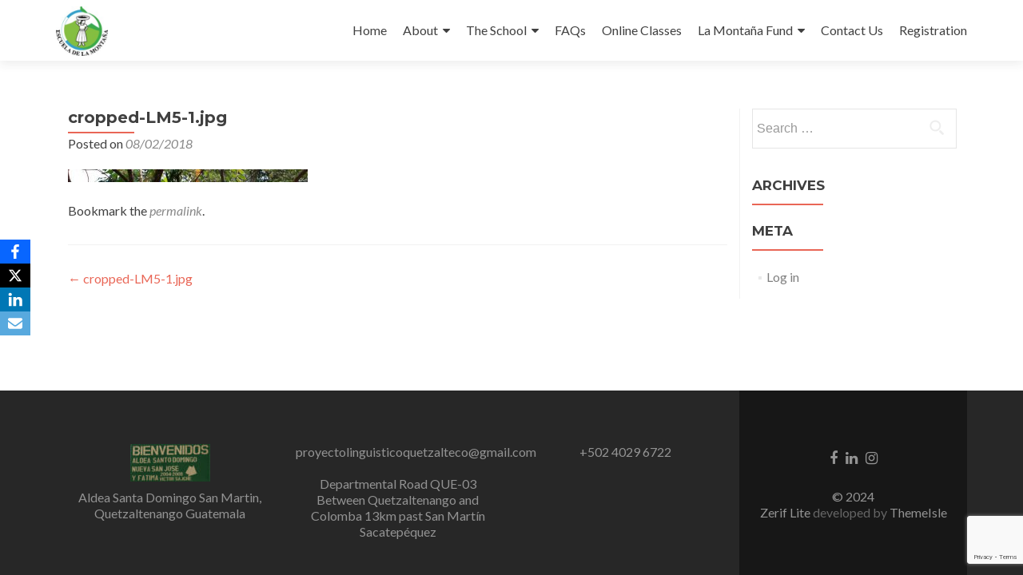

--- FILE ---
content_type: text/html; charset=utf-8
request_url: https://www.google.com/recaptcha/api2/anchor?ar=1&k=6Lfwp28hAAAAABK4rCS1Ag_-hxQgtU5evJTq6MSk&co=aHR0cHM6Ly9lc2N1ZWxhbW9udGFuYS5vcmc6NDQz&hl=en&v=PoyoqOPhxBO7pBk68S4YbpHZ&size=invisible&anchor-ms=20000&execute-ms=30000&cb=q74cw66xd1lk
body_size: 48688
content:
<!DOCTYPE HTML><html dir="ltr" lang="en"><head><meta http-equiv="Content-Type" content="text/html; charset=UTF-8">
<meta http-equiv="X-UA-Compatible" content="IE=edge">
<title>reCAPTCHA</title>
<style type="text/css">
/* cyrillic-ext */
@font-face {
  font-family: 'Roboto';
  font-style: normal;
  font-weight: 400;
  font-stretch: 100%;
  src: url(//fonts.gstatic.com/s/roboto/v48/KFO7CnqEu92Fr1ME7kSn66aGLdTylUAMa3GUBHMdazTgWw.woff2) format('woff2');
  unicode-range: U+0460-052F, U+1C80-1C8A, U+20B4, U+2DE0-2DFF, U+A640-A69F, U+FE2E-FE2F;
}
/* cyrillic */
@font-face {
  font-family: 'Roboto';
  font-style: normal;
  font-weight: 400;
  font-stretch: 100%;
  src: url(//fonts.gstatic.com/s/roboto/v48/KFO7CnqEu92Fr1ME7kSn66aGLdTylUAMa3iUBHMdazTgWw.woff2) format('woff2');
  unicode-range: U+0301, U+0400-045F, U+0490-0491, U+04B0-04B1, U+2116;
}
/* greek-ext */
@font-face {
  font-family: 'Roboto';
  font-style: normal;
  font-weight: 400;
  font-stretch: 100%;
  src: url(//fonts.gstatic.com/s/roboto/v48/KFO7CnqEu92Fr1ME7kSn66aGLdTylUAMa3CUBHMdazTgWw.woff2) format('woff2');
  unicode-range: U+1F00-1FFF;
}
/* greek */
@font-face {
  font-family: 'Roboto';
  font-style: normal;
  font-weight: 400;
  font-stretch: 100%;
  src: url(//fonts.gstatic.com/s/roboto/v48/KFO7CnqEu92Fr1ME7kSn66aGLdTylUAMa3-UBHMdazTgWw.woff2) format('woff2');
  unicode-range: U+0370-0377, U+037A-037F, U+0384-038A, U+038C, U+038E-03A1, U+03A3-03FF;
}
/* math */
@font-face {
  font-family: 'Roboto';
  font-style: normal;
  font-weight: 400;
  font-stretch: 100%;
  src: url(//fonts.gstatic.com/s/roboto/v48/KFO7CnqEu92Fr1ME7kSn66aGLdTylUAMawCUBHMdazTgWw.woff2) format('woff2');
  unicode-range: U+0302-0303, U+0305, U+0307-0308, U+0310, U+0312, U+0315, U+031A, U+0326-0327, U+032C, U+032F-0330, U+0332-0333, U+0338, U+033A, U+0346, U+034D, U+0391-03A1, U+03A3-03A9, U+03B1-03C9, U+03D1, U+03D5-03D6, U+03F0-03F1, U+03F4-03F5, U+2016-2017, U+2034-2038, U+203C, U+2040, U+2043, U+2047, U+2050, U+2057, U+205F, U+2070-2071, U+2074-208E, U+2090-209C, U+20D0-20DC, U+20E1, U+20E5-20EF, U+2100-2112, U+2114-2115, U+2117-2121, U+2123-214F, U+2190, U+2192, U+2194-21AE, U+21B0-21E5, U+21F1-21F2, U+21F4-2211, U+2213-2214, U+2216-22FF, U+2308-230B, U+2310, U+2319, U+231C-2321, U+2336-237A, U+237C, U+2395, U+239B-23B7, U+23D0, U+23DC-23E1, U+2474-2475, U+25AF, U+25B3, U+25B7, U+25BD, U+25C1, U+25CA, U+25CC, U+25FB, U+266D-266F, U+27C0-27FF, U+2900-2AFF, U+2B0E-2B11, U+2B30-2B4C, U+2BFE, U+3030, U+FF5B, U+FF5D, U+1D400-1D7FF, U+1EE00-1EEFF;
}
/* symbols */
@font-face {
  font-family: 'Roboto';
  font-style: normal;
  font-weight: 400;
  font-stretch: 100%;
  src: url(//fonts.gstatic.com/s/roboto/v48/KFO7CnqEu92Fr1ME7kSn66aGLdTylUAMaxKUBHMdazTgWw.woff2) format('woff2');
  unicode-range: U+0001-000C, U+000E-001F, U+007F-009F, U+20DD-20E0, U+20E2-20E4, U+2150-218F, U+2190, U+2192, U+2194-2199, U+21AF, U+21E6-21F0, U+21F3, U+2218-2219, U+2299, U+22C4-22C6, U+2300-243F, U+2440-244A, U+2460-24FF, U+25A0-27BF, U+2800-28FF, U+2921-2922, U+2981, U+29BF, U+29EB, U+2B00-2BFF, U+4DC0-4DFF, U+FFF9-FFFB, U+10140-1018E, U+10190-1019C, U+101A0, U+101D0-101FD, U+102E0-102FB, U+10E60-10E7E, U+1D2C0-1D2D3, U+1D2E0-1D37F, U+1F000-1F0FF, U+1F100-1F1AD, U+1F1E6-1F1FF, U+1F30D-1F30F, U+1F315, U+1F31C, U+1F31E, U+1F320-1F32C, U+1F336, U+1F378, U+1F37D, U+1F382, U+1F393-1F39F, U+1F3A7-1F3A8, U+1F3AC-1F3AF, U+1F3C2, U+1F3C4-1F3C6, U+1F3CA-1F3CE, U+1F3D4-1F3E0, U+1F3ED, U+1F3F1-1F3F3, U+1F3F5-1F3F7, U+1F408, U+1F415, U+1F41F, U+1F426, U+1F43F, U+1F441-1F442, U+1F444, U+1F446-1F449, U+1F44C-1F44E, U+1F453, U+1F46A, U+1F47D, U+1F4A3, U+1F4B0, U+1F4B3, U+1F4B9, U+1F4BB, U+1F4BF, U+1F4C8-1F4CB, U+1F4D6, U+1F4DA, U+1F4DF, U+1F4E3-1F4E6, U+1F4EA-1F4ED, U+1F4F7, U+1F4F9-1F4FB, U+1F4FD-1F4FE, U+1F503, U+1F507-1F50B, U+1F50D, U+1F512-1F513, U+1F53E-1F54A, U+1F54F-1F5FA, U+1F610, U+1F650-1F67F, U+1F687, U+1F68D, U+1F691, U+1F694, U+1F698, U+1F6AD, U+1F6B2, U+1F6B9-1F6BA, U+1F6BC, U+1F6C6-1F6CF, U+1F6D3-1F6D7, U+1F6E0-1F6EA, U+1F6F0-1F6F3, U+1F6F7-1F6FC, U+1F700-1F7FF, U+1F800-1F80B, U+1F810-1F847, U+1F850-1F859, U+1F860-1F887, U+1F890-1F8AD, U+1F8B0-1F8BB, U+1F8C0-1F8C1, U+1F900-1F90B, U+1F93B, U+1F946, U+1F984, U+1F996, U+1F9E9, U+1FA00-1FA6F, U+1FA70-1FA7C, U+1FA80-1FA89, U+1FA8F-1FAC6, U+1FACE-1FADC, U+1FADF-1FAE9, U+1FAF0-1FAF8, U+1FB00-1FBFF;
}
/* vietnamese */
@font-face {
  font-family: 'Roboto';
  font-style: normal;
  font-weight: 400;
  font-stretch: 100%;
  src: url(//fonts.gstatic.com/s/roboto/v48/KFO7CnqEu92Fr1ME7kSn66aGLdTylUAMa3OUBHMdazTgWw.woff2) format('woff2');
  unicode-range: U+0102-0103, U+0110-0111, U+0128-0129, U+0168-0169, U+01A0-01A1, U+01AF-01B0, U+0300-0301, U+0303-0304, U+0308-0309, U+0323, U+0329, U+1EA0-1EF9, U+20AB;
}
/* latin-ext */
@font-face {
  font-family: 'Roboto';
  font-style: normal;
  font-weight: 400;
  font-stretch: 100%;
  src: url(//fonts.gstatic.com/s/roboto/v48/KFO7CnqEu92Fr1ME7kSn66aGLdTylUAMa3KUBHMdazTgWw.woff2) format('woff2');
  unicode-range: U+0100-02BA, U+02BD-02C5, U+02C7-02CC, U+02CE-02D7, U+02DD-02FF, U+0304, U+0308, U+0329, U+1D00-1DBF, U+1E00-1E9F, U+1EF2-1EFF, U+2020, U+20A0-20AB, U+20AD-20C0, U+2113, U+2C60-2C7F, U+A720-A7FF;
}
/* latin */
@font-face {
  font-family: 'Roboto';
  font-style: normal;
  font-weight: 400;
  font-stretch: 100%;
  src: url(//fonts.gstatic.com/s/roboto/v48/KFO7CnqEu92Fr1ME7kSn66aGLdTylUAMa3yUBHMdazQ.woff2) format('woff2');
  unicode-range: U+0000-00FF, U+0131, U+0152-0153, U+02BB-02BC, U+02C6, U+02DA, U+02DC, U+0304, U+0308, U+0329, U+2000-206F, U+20AC, U+2122, U+2191, U+2193, U+2212, U+2215, U+FEFF, U+FFFD;
}
/* cyrillic-ext */
@font-face {
  font-family: 'Roboto';
  font-style: normal;
  font-weight: 500;
  font-stretch: 100%;
  src: url(//fonts.gstatic.com/s/roboto/v48/KFO7CnqEu92Fr1ME7kSn66aGLdTylUAMa3GUBHMdazTgWw.woff2) format('woff2');
  unicode-range: U+0460-052F, U+1C80-1C8A, U+20B4, U+2DE0-2DFF, U+A640-A69F, U+FE2E-FE2F;
}
/* cyrillic */
@font-face {
  font-family: 'Roboto';
  font-style: normal;
  font-weight: 500;
  font-stretch: 100%;
  src: url(//fonts.gstatic.com/s/roboto/v48/KFO7CnqEu92Fr1ME7kSn66aGLdTylUAMa3iUBHMdazTgWw.woff2) format('woff2');
  unicode-range: U+0301, U+0400-045F, U+0490-0491, U+04B0-04B1, U+2116;
}
/* greek-ext */
@font-face {
  font-family: 'Roboto';
  font-style: normal;
  font-weight: 500;
  font-stretch: 100%;
  src: url(//fonts.gstatic.com/s/roboto/v48/KFO7CnqEu92Fr1ME7kSn66aGLdTylUAMa3CUBHMdazTgWw.woff2) format('woff2');
  unicode-range: U+1F00-1FFF;
}
/* greek */
@font-face {
  font-family: 'Roboto';
  font-style: normal;
  font-weight: 500;
  font-stretch: 100%;
  src: url(//fonts.gstatic.com/s/roboto/v48/KFO7CnqEu92Fr1ME7kSn66aGLdTylUAMa3-UBHMdazTgWw.woff2) format('woff2');
  unicode-range: U+0370-0377, U+037A-037F, U+0384-038A, U+038C, U+038E-03A1, U+03A3-03FF;
}
/* math */
@font-face {
  font-family: 'Roboto';
  font-style: normal;
  font-weight: 500;
  font-stretch: 100%;
  src: url(//fonts.gstatic.com/s/roboto/v48/KFO7CnqEu92Fr1ME7kSn66aGLdTylUAMawCUBHMdazTgWw.woff2) format('woff2');
  unicode-range: U+0302-0303, U+0305, U+0307-0308, U+0310, U+0312, U+0315, U+031A, U+0326-0327, U+032C, U+032F-0330, U+0332-0333, U+0338, U+033A, U+0346, U+034D, U+0391-03A1, U+03A3-03A9, U+03B1-03C9, U+03D1, U+03D5-03D6, U+03F0-03F1, U+03F4-03F5, U+2016-2017, U+2034-2038, U+203C, U+2040, U+2043, U+2047, U+2050, U+2057, U+205F, U+2070-2071, U+2074-208E, U+2090-209C, U+20D0-20DC, U+20E1, U+20E5-20EF, U+2100-2112, U+2114-2115, U+2117-2121, U+2123-214F, U+2190, U+2192, U+2194-21AE, U+21B0-21E5, U+21F1-21F2, U+21F4-2211, U+2213-2214, U+2216-22FF, U+2308-230B, U+2310, U+2319, U+231C-2321, U+2336-237A, U+237C, U+2395, U+239B-23B7, U+23D0, U+23DC-23E1, U+2474-2475, U+25AF, U+25B3, U+25B7, U+25BD, U+25C1, U+25CA, U+25CC, U+25FB, U+266D-266F, U+27C0-27FF, U+2900-2AFF, U+2B0E-2B11, U+2B30-2B4C, U+2BFE, U+3030, U+FF5B, U+FF5D, U+1D400-1D7FF, U+1EE00-1EEFF;
}
/* symbols */
@font-face {
  font-family: 'Roboto';
  font-style: normal;
  font-weight: 500;
  font-stretch: 100%;
  src: url(//fonts.gstatic.com/s/roboto/v48/KFO7CnqEu92Fr1ME7kSn66aGLdTylUAMaxKUBHMdazTgWw.woff2) format('woff2');
  unicode-range: U+0001-000C, U+000E-001F, U+007F-009F, U+20DD-20E0, U+20E2-20E4, U+2150-218F, U+2190, U+2192, U+2194-2199, U+21AF, U+21E6-21F0, U+21F3, U+2218-2219, U+2299, U+22C4-22C6, U+2300-243F, U+2440-244A, U+2460-24FF, U+25A0-27BF, U+2800-28FF, U+2921-2922, U+2981, U+29BF, U+29EB, U+2B00-2BFF, U+4DC0-4DFF, U+FFF9-FFFB, U+10140-1018E, U+10190-1019C, U+101A0, U+101D0-101FD, U+102E0-102FB, U+10E60-10E7E, U+1D2C0-1D2D3, U+1D2E0-1D37F, U+1F000-1F0FF, U+1F100-1F1AD, U+1F1E6-1F1FF, U+1F30D-1F30F, U+1F315, U+1F31C, U+1F31E, U+1F320-1F32C, U+1F336, U+1F378, U+1F37D, U+1F382, U+1F393-1F39F, U+1F3A7-1F3A8, U+1F3AC-1F3AF, U+1F3C2, U+1F3C4-1F3C6, U+1F3CA-1F3CE, U+1F3D4-1F3E0, U+1F3ED, U+1F3F1-1F3F3, U+1F3F5-1F3F7, U+1F408, U+1F415, U+1F41F, U+1F426, U+1F43F, U+1F441-1F442, U+1F444, U+1F446-1F449, U+1F44C-1F44E, U+1F453, U+1F46A, U+1F47D, U+1F4A3, U+1F4B0, U+1F4B3, U+1F4B9, U+1F4BB, U+1F4BF, U+1F4C8-1F4CB, U+1F4D6, U+1F4DA, U+1F4DF, U+1F4E3-1F4E6, U+1F4EA-1F4ED, U+1F4F7, U+1F4F9-1F4FB, U+1F4FD-1F4FE, U+1F503, U+1F507-1F50B, U+1F50D, U+1F512-1F513, U+1F53E-1F54A, U+1F54F-1F5FA, U+1F610, U+1F650-1F67F, U+1F687, U+1F68D, U+1F691, U+1F694, U+1F698, U+1F6AD, U+1F6B2, U+1F6B9-1F6BA, U+1F6BC, U+1F6C6-1F6CF, U+1F6D3-1F6D7, U+1F6E0-1F6EA, U+1F6F0-1F6F3, U+1F6F7-1F6FC, U+1F700-1F7FF, U+1F800-1F80B, U+1F810-1F847, U+1F850-1F859, U+1F860-1F887, U+1F890-1F8AD, U+1F8B0-1F8BB, U+1F8C0-1F8C1, U+1F900-1F90B, U+1F93B, U+1F946, U+1F984, U+1F996, U+1F9E9, U+1FA00-1FA6F, U+1FA70-1FA7C, U+1FA80-1FA89, U+1FA8F-1FAC6, U+1FACE-1FADC, U+1FADF-1FAE9, U+1FAF0-1FAF8, U+1FB00-1FBFF;
}
/* vietnamese */
@font-face {
  font-family: 'Roboto';
  font-style: normal;
  font-weight: 500;
  font-stretch: 100%;
  src: url(//fonts.gstatic.com/s/roboto/v48/KFO7CnqEu92Fr1ME7kSn66aGLdTylUAMa3OUBHMdazTgWw.woff2) format('woff2');
  unicode-range: U+0102-0103, U+0110-0111, U+0128-0129, U+0168-0169, U+01A0-01A1, U+01AF-01B0, U+0300-0301, U+0303-0304, U+0308-0309, U+0323, U+0329, U+1EA0-1EF9, U+20AB;
}
/* latin-ext */
@font-face {
  font-family: 'Roboto';
  font-style: normal;
  font-weight: 500;
  font-stretch: 100%;
  src: url(//fonts.gstatic.com/s/roboto/v48/KFO7CnqEu92Fr1ME7kSn66aGLdTylUAMa3KUBHMdazTgWw.woff2) format('woff2');
  unicode-range: U+0100-02BA, U+02BD-02C5, U+02C7-02CC, U+02CE-02D7, U+02DD-02FF, U+0304, U+0308, U+0329, U+1D00-1DBF, U+1E00-1E9F, U+1EF2-1EFF, U+2020, U+20A0-20AB, U+20AD-20C0, U+2113, U+2C60-2C7F, U+A720-A7FF;
}
/* latin */
@font-face {
  font-family: 'Roboto';
  font-style: normal;
  font-weight: 500;
  font-stretch: 100%;
  src: url(//fonts.gstatic.com/s/roboto/v48/KFO7CnqEu92Fr1ME7kSn66aGLdTylUAMa3yUBHMdazQ.woff2) format('woff2');
  unicode-range: U+0000-00FF, U+0131, U+0152-0153, U+02BB-02BC, U+02C6, U+02DA, U+02DC, U+0304, U+0308, U+0329, U+2000-206F, U+20AC, U+2122, U+2191, U+2193, U+2212, U+2215, U+FEFF, U+FFFD;
}
/* cyrillic-ext */
@font-face {
  font-family: 'Roboto';
  font-style: normal;
  font-weight: 900;
  font-stretch: 100%;
  src: url(//fonts.gstatic.com/s/roboto/v48/KFO7CnqEu92Fr1ME7kSn66aGLdTylUAMa3GUBHMdazTgWw.woff2) format('woff2');
  unicode-range: U+0460-052F, U+1C80-1C8A, U+20B4, U+2DE0-2DFF, U+A640-A69F, U+FE2E-FE2F;
}
/* cyrillic */
@font-face {
  font-family: 'Roboto';
  font-style: normal;
  font-weight: 900;
  font-stretch: 100%;
  src: url(//fonts.gstatic.com/s/roboto/v48/KFO7CnqEu92Fr1ME7kSn66aGLdTylUAMa3iUBHMdazTgWw.woff2) format('woff2');
  unicode-range: U+0301, U+0400-045F, U+0490-0491, U+04B0-04B1, U+2116;
}
/* greek-ext */
@font-face {
  font-family: 'Roboto';
  font-style: normal;
  font-weight: 900;
  font-stretch: 100%;
  src: url(//fonts.gstatic.com/s/roboto/v48/KFO7CnqEu92Fr1ME7kSn66aGLdTylUAMa3CUBHMdazTgWw.woff2) format('woff2');
  unicode-range: U+1F00-1FFF;
}
/* greek */
@font-face {
  font-family: 'Roboto';
  font-style: normal;
  font-weight: 900;
  font-stretch: 100%;
  src: url(//fonts.gstatic.com/s/roboto/v48/KFO7CnqEu92Fr1ME7kSn66aGLdTylUAMa3-UBHMdazTgWw.woff2) format('woff2');
  unicode-range: U+0370-0377, U+037A-037F, U+0384-038A, U+038C, U+038E-03A1, U+03A3-03FF;
}
/* math */
@font-face {
  font-family: 'Roboto';
  font-style: normal;
  font-weight: 900;
  font-stretch: 100%;
  src: url(//fonts.gstatic.com/s/roboto/v48/KFO7CnqEu92Fr1ME7kSn66aGLdTylUAMawCUBHMdazTgWw.woff2) format('woff2');
  unicode-range: U+0302-0303, U+0305, U+0307-0308, U+0310, U+0312, U+0315, U+031A, U+0326-0327, U+032C, U+032F-0330, U+0332-0333, U+0338, U+033A, U+0346, U+034D, U+0391-03A1, U+03A3-03A9, U+03B1-03C9, U+03D1, U+03D5-03D6, U+03F0-03F1, U+03F4-03F5, U+2016-2017, U+2034-2038, U+203C, U+2040, U+2043, U+2047, U+2050, U+2057, U+205F, U+2070-2071, U+2074-208E, U+2090-209C, U+20D0-20DC, U+20E1, U+20E5-20EF, U+2100-2112, U+2114-2115, U+2117-2121, U+2123-214F, U+2190, U+2192, U+2194-21AE, U+21B0-21E5, U+21F1-21F2, U+21F4-2211, U+2213-2214, U+2216-22FF, U+2308-230B, U+2310, U+2319, U+231C-2321, U+2336-237A, U+237C, U+2395, U+239B-23B7, U+23D0, U+23DC-23E1, U+2474-2475, U+25AF, U+25B3, U+25B7, U+25BD, U+25C1, U+25CA, U+25CC, U+25FB, U+266D-266F, U+27C0-27FF, U+2900-2AFF, U+2B0E-2B11, U+2B30-2B4C, U+2BFE, U+3030, U+FF5B, U+FF5D, U+1D400-1D7FF, U+1EE00-1EEFF;
}
/* symbols */
@font-face {
  font-family: 'Roboto';
  font-style: normal;
  font-weight: 900;
  font-stretch: 100%;
  src: url(//fonts.gstatic.com/s/roboto/v48/KFO7CnqEu92Fr1ME7kSn66aGLdTylUAMaxKUBHMdazTgWw.woff2) format('woff2');
  unicode-range: U+0001-000C, U+000E-001F, U+007F-009F, U+20DD-20E0, U+20E2-20E4, U+2150-218F, U+2190, U+2192, U+2194-2199, U+21AF, U+21E6-21F0, U+21F3, U+2218-2219, U+2299, U+22C4-22C6, U+2300-243F, U+2440-244A, U+2460-24FF, U+25A0-27BF, U+2800-28FF, U+2921-2922, U+2981, U+29BF, U+29EB, U+2B00-2BFF, U+4DC0-4DFF, U+FFF9-FFFB, U+10140-1018E, U+10190-1019C, U+101A0, U+101D0-101FD, U+102E0-102FB, U+10E60-10E7E, U+1D2C0-1D2D3, U+1D2E0-1D37F, U+1F000-1F0FF, U+1F100-1F1AD, U+1F1E6-1F1FF, U+1F30D-1F30F, U+1F315, U+1F31C, U+1F31E, U+1F320-1F32C, U+1F336, U+1F378, U+1F37D, U+1F382, U+1F393-1F39F, U+1F3A7-1F3A8, U+1F3AC-1F3AF, U+1F3C2, U+1F3C4-1F3C6, U+1F3CA-1F3CE, U+1F3D4-1F3E0, U+1F3ED, U+1F3F1-1F3F3, U+1F3F5-1F3F7, U+1F408, U+1F415, U+1F41F, U+1F426, U+1F43F, U+1F441-1F442, U+1F444, U+1F446-1F449, U+1F44C-1F44E, U+1F453, U+1F46A, U+1F47D, U+1F4A3, U+1F4B0, U+1F4B3, U+1F4B9, U+1F4BB, U+1F4BF, U+1F4C8-1F4CB, U+1F4D6, U+1F4DA, U+1F4DF, U+1F4E3-1F4E6, U+1F4EA-1F4ED, U+1F4F7, U+1F4F9-1F4FB, U+1F4FD-1F4FE, U+1F503, U+1F507-1F50B, U+1F50D, U+1F512-1F513, U+1F53E-1F54A, U+1F54F-1F5FA, U+1F610, U+1F650-1F67F, U+1F687, U+1F68D, U+1F691, U+1F694, U+1F698, U+1F6AD, U+1F6B2, U+1F6B9-1F6BA, U+1F6BC, U+1F6C6-1F6CF, U+1F6D3-1F6D7, U+1F6E0-1F6EA, U+1F6F0-1F6F3, U+1F6F7-1F6FC, U+1F700-1F7FF, U+1F800-1F80B, U+1F810-1F847, U+1F850-1F859, U+1F860-1F887, U+1F890-1F8AD, U+1F8B0-1F8BB, U+1F8C0-1F8C1, U+1F900-1F90B, U+1F93B, U+1F946, U+1F984, U+1F996, U+1F9E9, U+1FA00-1FA6F, U+1FA70-1FA7C, U+1FA80-1FA89, U+1FA8F-1FAC6, U+1FACE-1FADC, U+1FADF-1FAE9, U+1FAF0-1FAF8, U+1FB00-1FBFF;
}
/* vietnamese */
@font-face {
  font-family: 'Roboto';
  font-style: normal;
  font-weight: 900;
  font-stretch: 100%;
  src: url(//fonts.gstatic.com/s/roboto/v48/KFO7CnqEu92Fr1ME7kSn66aGLdTylUAMa3OUBHMdazTgWw.woff2) format('woff2');
  unicode-range: U+0102-0103, U+0110-0111, U+0128-0129, U+0168-0169, U+01A0-01A1, U+01AF-01B0, U+0300-0301, U+0303-0304, U+0308-0309, U+0323, U+0329, U+1EA0-1EF9, U+20AB;
}
/* latin-ext */
@font-face {
  font-family: 'Roboto';
  font-style: normal;
  font-weight: 900;
  font-stretch: 100%;
  src: url(//fonts.gstatic.com/s/roboto/v48/KFO7CnqEu92Fr1ME7kSn66aGLdTylUAMa3KUBHMdazTgWw.woff2) format('woff2');
  unicode-range: U+0100-02BA, U+02BD-02C5, U+02C7-02CC, U+02CE-02D7, U+02DD-02FF, U+0304, U+0308, U+0329, U+1D00-1DBF, U+1E00-1E9F, U+1EF2-1EFF, U+2020, U+20A0-20AB, U+20AD-20C0, U+2113, U+2C60-2C7F, U+A720-A7FF;
}
/* latin */
@font-face {
  font-family: 'Roboto';
  font-style: normal;
  font-weight: 900;
  font-stretch: 100%;
  src: url(//fonts.gstatic.com/s/roboto/v48/KFO7CnqEu92Fr1ME7kSn66aGLdTylUAMa3yUBHMdazQ.woff2) format('woff2');
  unicode-range: U+0000-00FF, U+0131, U+0152-0153, U+02BB-02BC, U+02C6, U+02DA, U+02DC, U+0304, U+0308, U+0329, U+2000-206F, U+20AC, U+2122, U+2191, U+2193, U+2212, U+2215, U+FEFF, U+FFFD;
}

</style>
<link rel="stylesheet" type="text/css" href="https://www.gstatic.com/recaptcha/releases/PoyoqOPhxBO7pBk68S4YbpHZ/styles__ltr.css">
<script nonce="ORSe5rVsHyLMpdiGFy9NHg" type="text/javascript">window['__recaptcha_api'] = 'https://www.google.com/recaptcha/api2/';</script>
<script type="text/javascript" src="https://www.gstatic.com/recaptcha/releases/PoyoqOPhxBO7pBk68S4YbpHZ/recaptcha__en.js" nonce="ORSe5rVsHyLMpdiGFy9NHg">
      
    </script></head>
<body><div id="rc-anchor-alert" class="rc-anchor-alert"></div>
<input type="hidden" id="recaptcha-token" value="[base64]">
<script type="text/javascript" nonce="ORSe5rVsHyLMpdiGFy9NHg">
      recaptcha.anchor.Main.init("[\x22ainput\x22,[\x22bgdata\x22,\x22\x22,\[base64]/[base64]/[base64]/[base64]/[base64]/UltsKytdPUU6KEU8MjA0OD9SW2wrK109RT4+NnwxOTI6KChFJjY0NTEyKT09NTUyOTYmJk0rMTxjLmxlbmd0aCYmKGMuY2hhckNvZGVBdChNKzEpJjY0NTEyKT09NTYzMjA/[base64]/[base64]/[base64]/[base64]/[base64]/[base64]/[base64]\x22,\[base64]\x22,\x22w75hwqfDlsOaS8OXw5rDgMOiYMOvYcOKY8KwwobDhnDDrBITWh8vwr/Cl8K/[base64]/wp/CkQTDpD7CqcO4eUN3wp4NwpZlXcKsegvCmMOOw77CuivCp0pcw6PDjknDqQ7CgRVswovDr8OowpsWw6kFXsKyKGrCiMKAAMOhwrPDgwkQwqfDoMKBAT02RMOhBEwNQMOMT3XDl8Kgw4vDrGt9HwoOw7fCusOZw4RVwonDnlrCjSh/w7zCrDNQwrg3TCUlTEXCk8K/w57ClcKuw7I+NjHCpwZAwolhMMKxc8K1wqzCuhQFTCrCi27Dj3cJw6kMw5nDqCtbcntRP8Kaw4pMw4FCwrIYw7LDrSDCrQTCrMKKwq/DuxI/ZsKbwrvDjxkeVsO7w47DpMKXw6vDom7CkVNUb8OlFcKnBcKxw4fDn8K5Dxl4woHCtsO/dlwXKcKRHAHCvWgswr5CUWFoaMOhW1PDk03Cq8O4FsOVVDLClFIKU8KscsK/[base64]/CiGdNQHrDqQbDvMK2OMKZfxInw7A5cQ7Cn1Buwo0aw7nDp8KJNVLCvXPDrcKbRsKrfMO2w6w/ScOIKcKLZ1PDqgthMcOCwqrCgzIYw4DDh8OKeMKNUMKcEVZdw4l8w4Bzw5cLHT0bdXfChzTCnMOZVHQww7rCisODwpHCshFSw6MZwqzDnjnDuQQiwr/[base64]/DqsK+wqTDhsKwwpzDrT0Yw7/DpMO8BMO2w6F1w4IKHcOiw7twPMKMwqzDh1nDjMKLw7LCl18CCMKnwrB4IRrDtcK7N2nDmcO9EGdBKT7ClHXCj2JGw5EpU8KjcsOvw7fCp8KcUFTDtsOhwo/DrsKYw7JYw4RxdMK9wq/CnMK4w6jDvxTCm8OfPlwreUXDqsOVwoo8KxE+wpzDl3ZcbMKow4M+ZsKTBlrCjDvCpU7DpGMuWBjDkcOgwqJSEcO8DhjCgMK8EVMOwpHDu8OZworDgWLCmklcw5wKQ8KzIcOsYDoVwpnCiAPDm8ODGWLDt09OwpDDusOkwqxZJMO+UWDCmcK4ZTHCsy1MacOmKsK/w5bDmMKRTsKiKsOHI310wprCtsKvwobCs8KiLSPDhsOaw5pqY8Kzw5vDrsKhw6RFTg3CocKVET5hXw7DusOjw6jCi8K+ZnE1UMOhB8ORw5kjwpkGclHDkMO0wqcqwozCkkHDmj/[base64]/CoyvCosOhw5IqIEXDrjdDwrcDCsOYw60uwqVHGGjDjsO3J8OdwoJhThsRw6zCqMOhJiLCt8OSw4TDqVfDjcKRAFI3wr1kw5Y0VMOmwpRdclnCizBuw5cqYcOCV1/CkRnCkhfCoVZgAsKYC8KhWsODH8OwbsO0w6YLClV4Fy3CjcOISgzCosKQw6HDtjvCk8OEw4pafC/Dh0LCkVN2wqc0WsKhZ8OMwpNPfWgZdcOiwrdaIsKYSDHDqg/DnzEDJDA4ScKawqlSaMKbwoNlwo1Jw6rCrn5Xwo59STXDt8ODSMOSHDzDtzlbJmPDkVXCqsOJfcOwOxckRVHDu8ONwrDDgwrCsQMcw7rCljDClMK+w4jDu8O0B8O0w77DhMKcSwIyN8Kbw4zDmWhWw43DjmjDgcKae3/DhV1pV0kLw6nCnn3CtcKUwqjDv2F3wqIHw5tbwrgUSm3DtgfDucKqw4nDlMKFYMKsH35YWGvDocKTHUrDuE0ew5jCqFp2wosHGUE7RTcCwq/CosK7IQstwozCjHpmw5oqwrbCtcO3VAfDusK2wp/CrW7Dthhcw4/Co8K3C8OHwrXClMONw5x6wqNND8OhA8KaN8ODwqrDgsKlw4HDpBXCoxbDrcKobMKEw6jDtcK1D8OMw795Gz7DhDDDmHR/wo/ClCl/wqzDksOBAcOoWcOgawXDgWjCuMObOMOtwox/w4rCocK1wojDixtrP8OUSgHCiWzCigPCjHLCtCkhwpAcHMK1wozDhMK2wpcSZlHCm3JIL3rDlMOgZ8OAQTtfwokVXMO+bsOPwr/[base64]/DhlTDicKuw58VwpvDrsO1PysNI3JVwr/CsE1ZIn/CuQZvwrfDnMOjwqk7VMKOw4d2wo4AwpE3enPCq8KDwo4pVcK1wpxxRMKAwpo8wp/CjgNOA8Kowp/Cp8OSw5hWwpHDoEbDk3wgEhE5ARHDqMK+wpNmX0E5w5HDnsKCwrDCgWTCh8OPBG47wr7Dm2AzKcOswrPDocODSMO5CcOYwq7DknlkNX3DpRnDhcOTwpXDi33CrcOLKmDDiMOdw6N/ACrCijbCuF7DiQLCmwcSw4PDq2NjVjE8SMKREUc6VXbDjcKHRXRVW8O7KMK4wr4kw5VcdsK8ZH8swqbCs8KhKk7DkcKaa8Kaw6xPwpYDfSNpwovCtRPDnj5pw7VEw6s2LsK1wrtAcW3CtMKdbF4Qw6bDt8KJw73Dq8O1wqbDmm/DnDrCknrDi0HClcK8em7CjHtvDcOuw70pw6/Cm1bCiMKrNEvCpkrCo8OBB8OWBMOew57CnXwiwrgdwq8oUMO1wpNWwrDCoF3DhsK1In/Cthx1X8O7OkHDqAYUM1ppZcKxwozChsO8wo1udgTCl8KoFGJTw7c+TlLDv0bDlsKhRMK2XMO0Y8K9w6vCplTDtF/CnMKFw6Rew7N1O8Kiw7rCrwHDgRbDtlXDp3zCkCvChV3ChCM0AVrDpj5aWhRcN8KKZS/Dk8KJwrnDusODwqdJw580w43DrkHDmTl0a8KsCTY2aCfCicOlFTHDicO7wpDCsxx3IkXCkMKRwqFqdcKdwpItwqcpOMOGeRRhHsOZw6hNZ0d/wq8YY8Oow68MwqV+F8O6RiXDi8Ohw5sew6vCusKaCMO2wox7ScOKa3jDt1nChWLDmGtNw5xYRDdDZT3DkA91LcKxwrEcw6nCkcOmw6jDhXhAPsOOTMOKcUNWC8OGw6swwqHCiTNPwrM9wpZKwpnCgC56KQ5tIMKMwprDsxXCu8KHwrLCkS/CqF3Dg0YYwoLClz9bwo7ClDgCT8OxMmYVHMK3cMKlAiLDkcKXPcOIwpLDpMKxOwhvwrlWbTRNw7hbwrnDl8OMw5/Drx/DrsKsw4lnccOAUWfCisOWbFdRwrzCkXLDuMKwZcKtSUR8FRLDlMOtw7zDkUzCkwTDi8Kfwq8CF8K1wp/[base64]/w7txMXtAUQ8AKcKuXcKdL8KtBcONYlgQwps7wp/CsMOaLMOje8KUwoZEH8KUwoogw4vCp8O9wr9TwroMwqnDnigSSTHClsOPesKzw6fCpMKQKMKjd8OLNxnDlsK1w6jCvS56woDCtsKoNcOFw45uBsOsw4rCqSNaDgUSwq0daGDDggh9w73CkcK7woEvwpnDtMOVwpTCtsKHL2/ClXHCmw/DncKiw6VDbcKRfcKewrRrHxrCm3XCqyEuwqJ5Oj/Cv8KGw4PCqDUPIwt7woZ9wrtAwr9sFw/[base64]/ChGfCiMOVwrgFXMKZJk9WworCkcK3w7vCoRjDpkFNw7/CvncWw6VYw4rClcOnEyHCmsOLw7R4wrLCqU8ncTrCmjDDt8KAw5PCh8K8DMKow5B2BsOew4LCn8OuSDvDo0/Ci0B/wrnDuQbClsKPCi1BDU3CqcOfX8KgXjjCkgjCjMK2wpMFwonChiHDlGp7w4/[base64]/CkW/DhcKDY8K6wp0ZwqTCpsKfRcODY8K9w59BfxbDoAx+ecKybsOIQ8KCwq4udzLCv8K6EMK7woLDhMKGw4spGVJ+woPCp8OcB8OFwrRyfnrDm1/ChcOxcsOuW3ILw73DvsKnw6A9TsOEwp9Ba8O0w41XP8Ktw4leZMOBZS4pwopKw4PDgMKLwo/CgcK5W8OZw5rDn29jwqbCgjDCmcOJWcKLCcKewrMbBsOjH8OOw5Nzf8Oiw73CqsK/VXl9w71+IsKVwodlwognwrTDjRnCjGvCuMK1wqPCjsKBw4/DmSrCiMKywqrCqsOpVMOGHUJbIGpLbVzCjnwMw6LCuyfCosKUSiEjK8K9TAjCpirCmzjCt8OoDMKoLD3Cs8KUOAzCusKGecKNL0/DtEHDpADCsxV+LcOkw7Zyw4nDhcOqw6PCjwjCoxNDTxt1MDN/UcKcQi4gw4rCq8K3AT0FWsOtLThfwprDosOewrNkw4TDul/DuSPClcKSG17DlVgJSndfCUcww4Mkw5bCr0TCi8OAwp3CiXkHwoLCoGEPwq3CsDcmfTLDskfDocO8w7gCw4DCvMOFw6rDucKZw49fRyY5DsKOHVw/[base64]/w77Du3YheTbClMKVw4F1w5lqFXrDmRnDisKNOgHDpcKewpfChcK2w6zDny0NXUwaw4pZw6/DoMKHwostNMOfwo7Dpid1wp/CiXXCqyPCl8KLw5Mowp4LSEZQwpBJNMKRwrQsQGfCgBvConZSw5JewpVPDFfDpTTDvcKSw5pMdcOFw7XCnMOGdzohw4F7SD9hw5IyEMKRw6FkwqJXwrcneMKtBsKIwoZFfj9TClnCoBI/[base64]/BynDpUbCtsKRdsKjF8KNAcOBw5TCl8KjwrMBw4fCt2YBw6nDkDfCsm5Bw4EoLMKZIgfCnMOGwrTDr8OsTcKvfcK8NnM4w452woRVUMOJw5/DqDbDkmJRbcOMHsOkw7XCk8KqwovDu8K/wr/CgMOcVsOsbV0jMcKYcTTDgcOxwqorRTRPBH3DjsKnwpvDmgpDw6ppwrMNfRbCq8Kww4nCjsKhw7xxcsKmw7XDsnnDtMOwAjQ2w4fCumQrRMOqw6wtw5cEe8K9aTxMGWpkw6ljwpnCujsKw5XCkcK+DWbDgMKNw5vDp8KBwp/CscKtwql3wpZdw5/DiFFdw6/Dq3gcw7DDvcO+wrNvw6nCsB9nwpLCnWXCvMKow5QJw5QgfsOxJQ97woHCgTHCgm/Dl3nDt17CqcKrclpUwodUw5jCvzfCv8Oaw6wOwr5FI8OvwpPDtcKEwovCqTkmwqPDj8O4Vi4jwpjCrAhCaEZXw5TClQgzM2/[base64]/[base64]/DjcOWSHHDmS46wqJYwp/[base64]/Dkg8lDy0sw4I5fXTDkSsVKxnCpjdzwql+wpgiOMOJY8OnwpbDosOuYsKww60hJwQ2T8KqwpPDuMOEwp1Fw68Bw5zDvcKpS8OswoUCUsKtw7wBw7DCvcObw5JYGcKYAMOVQsOMw5d3w49uw6B7w6vCuCoMw6/CjMKsw6xRC8KDPSfCpsKTUSfCqVnDk8OAwpHDrytxw7fCnsOCSsOYS8OywrcGSFVCw7HDvMOVwpYcakjDvMOXwpLChn1sw5XDgcOGfFPDmsOiDwXCl8OWBTbCqVECwpbCsy7Di2MLwr0+PcO4CVN/wovDm8KUw4/DsMOIw6TDqGISaMKpw7nCjMK3MGdBw57DlkBMw7rDmU5+w5bDp8OHBkzDn3LDjsK1GUJ9w6bCt8Ojw54HwpLChsOYwopPw7HCuMK1BH97YSV+MsK7w5/DiX8ww5BSBn7DjcKsOcO5MMKkejlfwofDjh5ewq7Clw7DrsOrw5E0Y8Olwrt2ZMK8MMKww4AHw6DDrcKIWjTCrcKPw6nCi8OwwonDosKCWzhGw5wAcSjCrMKUw6bDu8Kww7LDmsKrwpDCvQ/[base64]/CucKDFMKedcOKTMO7AMKKBSosw4AJwq5VTsOrcsOUNX86wojCqsOBw7zDgkw3w68/[base64]/LnpXWnLCjl/Cq1INwrvDmHxQX8KMwrrClMKNwp1pwoRUwofDqsKewofClcOROcOKw7fCjcOxwrQKNS7CtsKvwq7CucOmMzvDrMO/w4bCg8OSAVHCvgciw7NCNMKUwrfDhQFOw6sleMOUcGI8GHRgwpHChEMvPsOSa8KfFXE/SmJmFsOHw6LCrMK5asKSOzQ2ClHDvX8eUG3DsMKEwqHClxvDhiTDsMKJwonCiR7CnC/Cv8ODCcOrCMKAwp7Dt8OjPsKNb8KDw7DCtRbCq1vCtGIww4/Cs8OuFgRBwo7DnSdzw70ew5h0wqtcX2otwo8qw4YtcS9MUWfDom/DicOuZjp3woc2RhXCnnQ/[base64]/CrcOawpDDvlzDpsKaWDJ2w6rDtmpFYcKpwpQZwqPChcOew5t/w5c2wpXCgFptU2jCnMOOIlUWw6/Cj8OtOAZ7w63Dr07Dkl0iMgjDrEESMUnCuG/CqBFoMFXCjMOKw47ClzTCnEsBWMOww40hGsKHw5ctw5zCmMOjNg9+wp3CpkDCginDu2nCtyciSMKXHMKTwqpgw6TDjwl6wojCoMKWw5TCminCvSRiFTjCvcO6w5coPGdOIcKNw4DDuWbClipKJjfDlMKdwoHDl8O/[base64]/[base64]/DmsOkY1/CvHDCsXzDv1XCscOWIcOgOR/CisOPBcKYw7hvEiPCnk/Dph7CizUcwrXCuRYfwqnDtsKhwqxYwq94L17Cs8ONwrAKJ18kWcKdwrPDo8KgJ8O6HcKowrwhNcOWwpDDtcKpCjl8w4nCoABwfQ5ew7rCnsOKGsOydwvCumVNwqp3FXTCj8OHw5dOWz5yCsOow4lNe8KKccK/wp50w6kFayLCiwpYwoTDtcK0MH8nw6M2wq8WbMKcw73CslnDtsOaZcOOwoLCs11SLQPDkcOKwpnCvD7DmU8Qw69nAzfCjsOtwpgQQcOQFMOkJVlTwpDDnlIywr9HUkfDjcKdWmZSwq5Mw47CpsOxw6Q4wpzCi8OOY8KMw4dRbyg2MQNNYsO/BcOswo4ewq44w6Z/ZsOrexlvCz0Tw5vDuj7DocOEBksoWGlRw7PDpEdfS2tjC2TDvHjChnAsV38uwovDgnXCiS9eZ0wJV1IOGsKvw5sdVCHClsO3woAHwoAKWsOiV8KlHEFPIMOhw59Xw4hawoPChsOTbsKXDkLDg8KqGMKBwq/DsBhtw4LCrFTCgTDCocKxwr/Dh8ONwp0Xw6c2Ty0EwpUHWAl4wp/DmMOQL8KLw7nClMK8w6ZVEcKYExZew4UXCcKaw78yw61rf8O+w4JVw4AhwqbDoMO6GSHDuzPCl8O2wqXCim9EDMODw63DlBkbGlTDtHMPw4wDFsOtw41QWn3DpcKFTTQSw65hZcOxw5HDi8OTJ8KDUsKiw5/DoMK4YiVgwpo7McK7RMOQw7fDlVvCkMO6w67CplYJccOBLjvCqAJQw5dpbkl/wp7CiXJjw57CkcO9w4QxccKwwo/DvcKhXMOtwrvDlsO/[base64]/CmQ7Du1EIwrjCpDvCvw/DmjFGwrbDicKUw4QIfS/Dtz7CmMOgw69gw7fDt8KXw5PCkl7CpcKXw6TDoMO+wq8eGAXDtkHDnDoVC13DokY/wo09w4rDmVDCvGzCiMKdw5XCiRkswpHCn8Kwwqw/XcOqwp5PNX3DgUk/ZsKtw6NWw6bDs8Kqw73DhsOeJizDtsKmwqPCqA7Dl8KiOsOaw5nCt8KEwoHCjykVHcKYV3Eww454wqxOwqAVw5h5w7/[base64]/[base64]/[base64]/w5gRAyHCg1rDgMKRVsOBwqHDrsO7wr3DosOmwr7Cv3A1wocMYj7CoBpTcjXDkzvCk8Kbw4XDqk8xwp1Yw6Yowrg7SMKNRMOxHDzDiMK2wrJ/CTlaQcOCJjgqQsKSw5pGaMOqLMOAecKhKS7DgW4tIsKVw6dewoTDlcKywrDDgcKmZxoAwotvPsOpwrPDlcKQLMKKGsK7w79rw5pNwrLDuVzDvMOsEmBFQHfDvnzDiG8jb3V9XVzDnxXDpFTDs8OwcDMvU8KswqjDo1PDth/Dh8KewqzCjsOpwpNSwoxxAW7Dsn/[base64]/DuiLDmcOkNxMZN8OEwpRjwqUBw7vDhURnw6lOcsK4Ry/DqsKYMcOpG0bCgw/CuFZZF2oLGsO5bMKZw4Uew5sAJMOmwpnDgHYhOkrDm8KVwpJXAMOhAWLDmsOEwprCs8Kuwr5fwqtTbntLIl/[base64]/DiMKdw7F4w53DjQ5PwpnCjMOIwrLCusKCdAdzR8O3aR3DgsK2J8OLbXXCnDdtw5LCt8OJwp3DksKHw7xWIMKfDWLDl8Ojw6N2w63Dty/CqcOYX8OafMOFAsKNAk1cw7IVWcO5HjLCi8OmW2HDrW7DqC5uH8Odw7Y/wqtTwoILw4RjwotqwoJeM2EfwrxJw7JpalXDusKuA8KLM8KoDMKPCsO9b3nDngQZw45DVTTDgsOrBmRXd8KwZyzCscOpasOUw6rDp8KkRBXDqsKvHRPCssKgw6/DncOvwqgsNMKnwqkuHlvCiTLCqVzCpcOFcsKpIsOHT0lYwr7DjQJ9wpLDtTVrWsKCw6oBBTwIw53DjcOML8KfBTIIX1vDi8K8w5ZOw4zDoG7CkkTCvi/DoH5WwobDs8OTw5VxO8Oww4PCu8KFw4EcfcKow4/Ch8KSS8OCScOIw5FkBAdowpnCkkbDvsKof8Oyw4UqwrRAQ8OhK8OFw7UYwoZ2YTfDiiV3w6PCsAkkw4EmAXzCtcKDw6XCi0HChjFtfMOOXj/[base64]/wph4T8O3cMOGAW3CkcKdw7IGw6t6NGUhOcKUwogBw7YowrIMccKKwrcmwrRFLMOXf8Oqw6Utw6TCqXvClsK9w7jDgsOXOBYVdsO1aRfCs8KZwpFrwp/CoMOtCsKdwqLChcOVw6MNV8KNw4QMAzjCkxEjZ8O5w6fCucOuw7MVXn/DhAvDj8OcU3rChzRSZsKbIV/DrcOxfcO+I8OfwoZAJcOzw73CqsOyw4bDrzRjERTDoy8Gw7Ipw7AcRsK2wp/CpcK3w4IYw7HCv39dw4XCn8KGwrPDtW44w5B1wpgXNcKEw43CmQrCjl3CicOjWsKOwobDg8O4CcO1w6nCo8OSwqcQw4dXfGzDucKjOgZ8w5PCiMOZwqrCt8K3woNsw7LCgsOYwqBUw4fCkMOqw6TCpMODfUpZZ3DCmMK6FcKzJx3DjlRoFH/CrFhgw7vCsAfCt8OkwqQ9wqg7cGlPXcKfwo0nEUAJwrPDvTV4wo3DqcOpKSIsw7Vkw5vCo8OHRcO5w7PDlkk/[base64]/DnsKow7gwEcKpw7c0RsO9w5rCicKvVcK3wrhGwq5cwpPCjWXCpCrDm8O0CsKwU8KvwpTCvUtzdFETw5TCm8OSfsO2wq8eFcOAexbCssKgw4LClDTCosKqw7XCjcOmPsOzTBh/YsKBGwQSwoV2wofCoBVTwpVow7IyWgPDkcKLw6JGP8KxworCsgMIcsO1w4TDm3zClwMxw4wewrgtUcKCVzxuw53CtMO8TnoLw6NBw7bDsjtSwrDCrQsbUxTCtTMWR8K3w5/DnGxDEcOEX2UiCsOLGykpw5bCr8KRAmLDhcOyw4vDuAsTwqjDjMOJw7YJw5DDosOHHMOVIAtIwr7CjT3Drls8wo3CkTFkw4zDncKdeVIDNcOkPUhseW/CucKqccKCw6zDi8O7bg8Ewot6DMKodcOQFMOpNsO6G8OnwobDrMOCJmPCjBkCw7HCs8K8SMK/w5p+w6jDoMO+OhFDYMOow5nCn8OzSi4wfMO7wqF/[base64]/CixweQ3txCF3DoGTDuALCjyLCkcKmGsOWYcKNCMK5E8KtVWw+GDddQMKWOn0Cw7bCv8O3RMK9wqNWw5M0w4LDmsOJwoQ1wp/DilvDgcKsIcO9w4V2HDZWJCPDpGkzEyvChzXClVgqwr0/w7nCvgJNRMKnOsOTZcOlw7XDlAgnSEXCvcK2woMKw5h6wrLDicKqw4ZSEXZ1NcK7RMKgwodsw7hRwpc6QsKJwp9qw64LwoENw5zCvsOoA8K6AxVOwpLDtMK/[base64]/Cm8Kkwo4fw4nDjAtvwrB+HijCt3DCkCVAwqwcwrEjw7B9dGLCu8KVw4EYQDBMUmQeT3pBMMOIcSwBw5tPw73CisKuwpImMTBaw7M7fwJtwpPCuMOYK2HCp29WLMKsYVB+UsOFw7TDo8K/wq49MsOfRwc9RcKhaMOmw5s6WMKkYQPCj8K7wqrDgsOQMcOJSQ3DtcO1wqXCgz3DocOdw4t/[base64]/DnFXCrsKPRjfChcOqwr7DqMOnOWYxEWAqw5tKwrRLw6NUw48KV0vCmkbCjRjCuGA8CMKLEzw7wpQowpPDmwTCp8Ouw7FHT8K3bBLDtjHCo8K1cXrCgnrCvTMIYsOjcHMEYlzDsMO5w7ALwrETf8O6w7rCok/[base64]/DniplwrR6SMOXPMO/wrbCncObUwPDh8KTEFwWwrnDssOKGwU2w5pgVcO2w47DgMOtwoglwopow4/[base64]/CrsOJTDrCqgjDm1nDhMOlwprDo8OKTcKnYcOgw6kPaMOUJ8KWw60XXnfCsH/ChMO6wo7DnQMZZMKwwp1CFyQQTyAPw67CtE/[base64]/[base64]/BTIiGmxMw5Ftw5IgwpNRKsKxw78fE8OXwpMHwpXDn8OmNlASMzDCjQtgwqTCmMKmMm4Mwot6DMO8w4TChXXDvjsMw7snHMOfNsOVOGjDjRvDmsOpwrjDm8KCYDU5WEhyw6c2w4Z0w4XDisOaJU7CjsOCw58qKBtZw5NbwpbCiMODwqNsAsOOwoDDhhDDkS4BBMOpwop/[base64]/DnVbDoERdwrvCgsOoBsONBMOhwqPDjcOVcmFtN3LCqcOGPxfDucKRC8KmdsKTawnDvF9dwqLChD7Cu3zDgjRMw7zClcOHwovDgnp+eMOww4p+BTIJwqptw4IXXMOKw7EQw5ATKkoiwohHSMOGw6jDn8Odw7JzGcOtw7XDkMO0wro6ORfChsKJbcKZQh/Dhi8GwqTDqR3DrQtQwrjCi8KELsKlGTzCjcKlwqNBcMObw7bClnIKwphHDcOVUcK2w6fDi8O1a8KPwpBFV8KaMsKZTl9MwpjDjAfDigHDtHHCq2DCrCxJfXMNRF0owobDssKLw651C8KyPcOWwqfDry/[base64]/CiXhME8Kxw6rCvzfCvVbCqsKGVsKGwoIcWsKHZmtYw6phXcOgCxg5wqvDvy5odV9Yw7TDpnALwqoAw44FUV0KCMKBw7haw4NxYMKUw5gbLcONPMK+KibDpcOaQCsRwrrCsMK8RlwIDRHCqsOrw7BuVgJkw68Aw7fDm8KvbMKhw5w0w4nDqwfDh8Kwwr/DvMO/XMOlWcOzw5rDpMK8S8K/[base64]/DrUnClQjCtMKwVsK7YG/DpMK/wpHCphQpwq52wrYZCsKvw4YbCw7DpEAMf2BHaMK9w6bCiWNLD1ENwqHDtsKsW8Opw53DpWPDsRvCj8OWwpRdd3F/wrAWNsKibMOUw7LDlAU/O8Kfw4BQY8OAw7fDgDnDgFvCvnddWMOxw4sHwrNYwrN/[base64]/CsBtow4PDu8Kgw5LDmyXCicK6w4MyClzCuy5qw71wO2nCoTzCusOhRm4vXsKzGMOZwonDhh8iw5fChDbDlDrDqsOiw4cUQVHCm8KkTCMuwpkDwo9tw7jCucKHCVg7w6PDvcKCw5ogUSPDn8O3w5LCuHdsw5TDrcKBAQZjUcK8CcOHw6vDux/[base64]/CjSUowp8uw4/Cs8KPUkVqdCkjwrHDjy3CgU/CiFvDnMO+FcKWw4bDjg7CjcKuWivCjT9/w6giS8KAwq3DncO/[base64]/[base64]/wrknW8Oowr3Cp8KKYcK/w4dbKMK+w6PCrcOzU8KPCSrCqAfCjMOBw4tcdmEdfMKcw7bDv8KcwpR1w5RWw6UAwrNhwok0w5xIGMKUJnQdwo/Cp8OswoTCnMKbSlsRwo3CmMOpw5dsfQbCsMOiwpE+dsK9Vx1OIcOdLzp1wplmbMO7UR9Sc8OewoMeE8OrdS3Cqiwcw6R9wobDmMKhw5XCgCjCisKVMMKPw6PCnsK2dgfDmcKSwqTCpzbCnmBEw7vDqBoHw7IVUgvCs8OEwoDCmVPDl0vCrcKRwpkcwrsVw7cSw70vwp/[base64]/[base64]/DvgbClRrDtwNJA8KkOcKSwqHCsnjCoQhAWQTDjDkVw6FDw7dCw7TCiEvDlMOPAWPDj8KVwol/HcOxworCpXTCrMKywooUw5BWdsO9LMKDBsOgbcKRHMKiQFTCqRXCocOzw6XCuhDCiTtiwpoBGQHCsMKFw53Dl8OGQHPDmAHDiMKgw67DuVJuAcK0wr5Xw4fDrx/DqMKQwr41wrkreUXDoBAufxzDmcK7Z8KmAMKQwp3DhCs0W8OFwp1tw4DCmGx9UsO3wq82w5bDrcOhw5ADwp5FNlNMwpkaFBbCosKSwrA5w7DDrgYVw6kWSQAXA17Dvxg8wr3DuMKeN8OYJsOiYQ/CqsKiwrbDl8Kqw7IcwpVEPH/ChznDiUxCwofDm0MEIW3Ct39NUFkWw7XDncO1w4F/w5HCh8OGEMOcFMKQLMKGf2xWwpvCmxXCmg7DnCbChVvCj8KRC8Ogfm8QLUFWNsOww4Fjw4B7e8KNw7bDt2ABLSEWw5HCvjEtZBTCky85wqnCrF0qJ8K5dcKZwpHDmVBtwqU3wp/CvsKRw5/Dvz0Zw5xlw4Faw4XDogZdwokdPSc+wo4eKsOSw57CulUww58cJcKGwpTClcOjwpfCo1d/SX44FgLDncK2fTzDvzJkecKiHMOEwpY5w7/DlcOyAmBjW8OcYsOJRsOkw5oXwq3CpcK4PcK5JMOkw7xEZRB2w7A3wqF2UwMpBXnCpMKON1fDssKewrTCtTLDpMKow5bDrD0OCAQ1w43CqcKyTW8dw5lrKSUvQj7CjVEYw5PDscOvNB5kYDI/[base64]/w5kmwokYw7bDgi/Cvzhmw7XClUNqAEEyAXE9wpw+OVFdCG/CpMOIwrzDvHrDsD/CkRbCjSRrL2MsY8OGwonCsxxeZcKPwqBXwo3DiMOlw5p4wqNqP8OaGMK6CSnDs8KGw7h3M8OVw7tkwpnChhnDrcOyES/Ct1YzfAvCu8OvccK0w5wKw7nDjsOEw4TCtMKrBMOMwqhWw7DCmQ7Cq8OLwpbDicKUwrcxwr1seFVhwpMxMsOoC8Kiwr0vw5PDosOxw5gaXGnCmcOEwpbCjxjDvsO6AcO3w4PCkMO2w6TDosO0w6nDumVGFWUfXMO3dyPCuSbCjEtXb1YVD8Oswp/CicOgX8KGw7grUMKAGcKmwqY2wogIZMKuw4cSwrDCqVssR2YawrnCqGnDucKxZ1vCpMK0wo9twpfCrV7Drh8xw5ckBcKXwokmwp0kcWnCr8O1w6tzwrbDrRTCvU52XHHDlsOoNSo8wp4Cwo1waH7Drk/[base64]/Ds3ACP8OCPRjDicOPYsK9V3sWKMKcL8OEw5vCmSDDkMO2wqQBwpZdPmZCw7DCsghpRcOZwpUfwonCqcKwVU49w6jDkjdvwpfDuxtoA1nCrm/[base64]/[base64]/CpQbDgsKZwqLDh3QXw4jCq8OUwpcYLMKPNcORwqnCo2/CtlHCgWwTO8KVM13CvAEsRMKiw5c0w4x0X8OvSBY2w5fChxdrYio8w5zDl8KBHDDCksOXwrDDlMOaw74wBV54wqPCosKnw79BIcKMw4PDmMKbLsKAw7nCvsKiwrbCtUs+KMKzwplHwqZPPcK8wpzCnsKJLXPDg8OuSXvDnsKsHSnCmsK/[base64]/w750MFwjwq7CnQ3CpxpLw5rDvG/Dt3bCuEYGwqEZwrLCoHwReT3Dlk/[base64]/[base64]/DpcOwLADCmcOOVy7CpcKVXCPDqsKFPAnCghfDgTzCiz7Dv1HDhBIBwrrCksOha8KZw5QswopvwrrDusKVG1lSNAt/wqTDkcKMw7gdwojCtUDCmhhvJHzCgsK7cA3Dv8KODm/CqMKAb3XCgjzDlsOsIxvCuz/Ct8KFw5Z4XsOsJmg6w7FnwpLDnsKow4BOWF4Mw5zCvcOcCcOFw4nCisO6w61Rwoo5C0ZvcwnDoMKOVWrCnMObwozDmVXCvTnCt8KpBcKvw5BZwrfCj0dvMho5wq/CpRHClsO3w7vCiGBRwqwDw6EZScKowqrCr8OUM8OnwrtGw5lEwoI3FkFWDC3Cq07DmUfDqsO1QcOxBy0Mw4NnLMOlRwdCwr3DpMKZRU/CgcKiMVhoT8K3RMOAJWfDlkEKw65jHF/DjAgsOHDCvMKUAsOHw6XCgwpzwocsw5RPwozCvGRdwqHDq8Olw7t5wrzDtsODwq0JVMKYw5jCpj4YecK/M8OhCV0fw6d5Xj7Dh8OkfcKSw7gMcMKDQmDCkU/Cq8KYwrbCosK9wqVXecK0XcKLw5LDrsKAw51vw5rDuzjCoMO/wqoka3xWChESwpDCksKHc8OwVcKsNRHCtSPCscK4w5AIwpJYNsOxUTViw6jCicKxSioZRCvCu8OIEGHDkhN8J8OVQcKLf11+wrfDocOhw6rDrxU0S8OOw7nCjsKLw6oDw5Fpw4Jcwp/Dg8OofMOBP8OiwrsZw50qPcKidEoiw7XDqA4aw4/DtioFw6DCl2DCklpPw6jCssO8w55MHy/Cp8KUwo9ab8O8QMKlw4gUZcOFKhcOVXHDgcKxTsODfsOVHRZVc8ObL8K8YFd9LgPDlMOuw7xGYcOCTns9Pkp3w4/Cg8OsZGXDsg/Dnz/DnWHCksKywpM4B8OUwpvCsxLCp8OyQSjDsV8GeA1DVcKOV8KUYhbDnXZgwqQKMirDhcOgworDksOADRAcwoPDv1JHaCnCoMKyw6rCqMOYw5nDhcKGw6PDk8OVw4JQYUnCjcKTcVEmCcKzw4o/wr7DkcOfw7fCuG3DksKCw6/DosKrwrBdRsKfM1HDjcKPe8K0XsOQw4rCojYPwr8OwpYcc8KDBTPCl8KKw4TCkEzDpMOewrrCosOYdzwTwpHCssOEwr7Dv0t7w4AAa8Kiw7hwf8ORwqgswrNzVW1Rcl7DihxXT3J3w457wpvDqcKowrfDuApqwptQwqY+PEh1wr3Dk8O5U8KLX8K+R8Owd204wol2w4/Dh1fDuA/CiEYkD8KIwrlLKcOGwo91wqfCnGLDg3xDwqzDpsKqw5zCrsO7C8Opwq7Dr8K+wrstUMOrfgkswpfCssOZwrLCkEUsBjgRD8K6IyTCo8KuWD3DscKQw63DoMKSw6bCsMO9Y8Ksw6LCusOKTcKxeMKsw5QASHnCjGdTTMKJw67DrsKWWMODH8OYw70/Am3CrRbDuhlHOhFbJTlVERkKwrMzwqQTwq3CqMKZIcKSw7zDuANJEXwNZcK7S3zDi8Knw6LDn8K4V2fCmcO+GHnDisKlMXTDoA9TworCsC0hwrfDsS18JQjDnMOpaXQ0ciF6wrLDpUNOORo9wpoTOcOdwrJVdMKtwp8Ew44nRMO2wqnDun0dwrjDqW7DmsO0WU/Dm8KUZMOiUMKbwo3DucKLL2YMw6zDrQptOcKowr0PLhnDiRdBw6NzIkRqw4HChy98wofDgsKQd8KXw73CoDbDolAbw7LDtnx8eTB9NX/DhmFfBcO6bVjDjcO/wodeOC9pwqs+wqATAGTCq8K7cHRAEHM9wrDCsMO+NhTCrV/DlGIcV8OMZsKbwqEcwpjDi8O1w73CkcO6w68WF8Opwq4SZcOewrDCj0bDl8OjwpPClCMRw6HCmBPChAjDk8KPTx3DjjVGw4nCmVNjw4bDv8Kpw4PDghzCjsOtw6RAwrfDlFDCnMKbLDoiw5jCkAvDoMKmJMOXZsO3LDPCkUg/WMOMScONKBXCvcONw7F7LETDnHx5ScKDw6fDp8KJP8OjZMOkEcKDw5bCh2nDsRHDscKMXsKpwqpawoLDnzZEfE7DvTvCtEl3dmV/[base64]/DsMO/[base64]/BcOFwqvDssKYw5I5bcK0wqzCs2jDoyHCtAM/w5JcNEUawpg2wrYJw7FwD8KgUWbDvsO6WQ/DrWLCtwrDpcKLSSARwqPCm8OKCGTDn8KeHcKAwrIMLcOvw6IxTnh8RC0vwozCvMOOS8Kkw63DlcOBfMOJw7RBLcOBPkPCo2bDkmTCgsKTwovCgTkAwodtDMKaPcKOCsKeA8OpBWjDscO5wrFnDk/DolpqwrfCrXdkw51ZO2BGw59ww6how7jDg8OdRMKLCykjw4tmHsKewoDDhcODVX7DqWsywqZgw5nDv8ObQ2nDpcOfLUPDtsK2w6HCtsOdwrrDrsKIfMKVdULDq8K0UsKYwpY/GwTDucORw4w4JsK5wprDqDkHXMO4ecK9wrzCtMK4KSPDqcKWH8Kkw6PDulXCh13Dm8KKEiY+wqTDrsKVRAwNw51BwrEiDMOqwoZVP8KTwp7CsD3CrQFgOsObw5HDsClVw6/DvSllwpEWw7c2w6B+GFDDukbClADDnMKUOMORQMOhw4rCjcKrw6IywoHDn8KoDMOuw4dHw7sMTy83IRk0woTCjMKCGiLDgsKpVsKyL8KKH33Cl8OwwpzDpUAWez/DoMOIWMOOwqcgWizDiVhmwrnDnwvCrHPDvsOXSMOCalHDhiHCmwLDjcONw6rDs8OLwozDhCg3w4jDgMOBOMOYw6FHQcK3XMKow7kSDMKKw7piZcKYwq7CtjMifh7CqMOmdT4Nw6xKw4fCvsK8M8KkwoFaw6jCisO/CGU3BsKaA8Otw5vCuUXCrcKrw6rCp8O6F8OYwp3ChMKoFCvCgMKLC8ODwrkyBw8fF8ORw5FgBsOwwozCoC3DiMKKGy/DvmjDrMKwUsKkw6TDhMKPw48fw7oFw7Yhw7EOwoTDnEhyw7LCgMO9YGZdw6w2woNqw6Nuw4hHL8O4wr/DuwJmHMKSHsO5w5HCksKWORbCuFrCqcOFFMKvVlnCnMODw47DsMOCbVfDqWc+w6UowonCsktSw4I+eVzDjcOeWcKJwrfCowBww7odFmfCgyDCiVAcGsOfcBjDtCbCl0LDl8KyK8KtTEfDlMOqGBcMUsKnSk/DrsKgcMO9YcOGwoRCOQ/DrMOeG8OMCcK5wqzDjsK/wpzDkkPCvl4GJMOlPnvDtMKHw7ARwqzCiMODw7vCqQJcw7YSwo7DtXTDpycIKi1EB8KOw5nDmcOgAcKUZcOwFcOtbyFHXBR1XsKFwqVyRB/DqMKgwr3CgXo+w6/Cr1ZId8KURiLDtMKnw47Dv8Opbg9/TsK4S2DDsyMkw4fDm8KjFMOMwpbDhV7CoA7Di3PDiibCm8OWw7zDp8KOw4wqw7DCjW/ClMKjOFwsw5hEw5PCocOsw6fCo8KBwq49w53CrcK6F3HDoFLCuwolM8KsXMKHRyZfbgPDnXNkw5t3wrPDpxRWwo8rw7dnBAjDq8KkwoXDgsOtSsOjFsOPKl7DqUvDgkjCvcOQMXrCnsOFAhcewofCm2vCm8O7wrfDsm/Cv31zw7FWRsOEM2QdwoVxJQbDncO8w4Rjw6tsdxXDgQVDwoISw4XCt1HDsMO1w6tpe0PDiwbCtsK8FcK4w7lwwroEN8Oyw4jCqVHDvEPDisOVasOZSXrDhUY3I8OXIlQQw5/Ch8KlVh3Cr8K1w55GYQ3DhcKzw6LDr8O+w4peMgnCiBXCpMKgOBlgG8OdAcKcw6/CpsK+Nlk8wo8tw5XCh8OBU8KRUsKrwoYgVQnDnXgNc8Opw6R4w5rDjcOMYsK4w7/DrAAFeVnDncKPw5bCnD/Dl8OVZcOFJcO/aTPDjMOVwr3Dj8KVw4bDrsKjcg/Dry1VwpcqdsKdI8OlVlrDnio5S0YEwqvCtGQOTQV6fsKvIcKjwqciw4FuS8KEBR7Dp2/Du8KbbW3DkhNmA8KDwp/CoXjDncKPw6JiYknDnA\\u003d\\u003d\x22],null,[\x22conf\x22,null,\x226Lfwp28hAAAAABK4rCS1Ag_-hxQgtU5evJTq6MSk\x22,0,null,null,null,1,[21,125,63,73,95,87,41,43,42,83,102,105,109,121],[1017145,565],0,null,null,null,null,0,null,0,null,700,1,null,0,\[base64]/76lBhnEnQkZnOKMAhnM8xEZ\x22,0,0,null,null,1,null,0,0,null,null,null,0],\x22https://escuelamontana.org:443\x22,null,[3,1,1],null,null,null,1,3600,[\x22https://www.google.com/intl/en/policies/privacy/\x22,\x22https://www.google.com/intl/en/policies/terms/\x22],\x223QMnZxeDe1gUac0DOxfYmLYB0tUBQd1bZCvF59ZaKkU\\u003d\x22,1,0,null,1,1769197677449,0,0,[204,240,244,3],null,[62,21,183,40,35],\x22RC-JU9ZHYuf5Rak8g\x22,null,null,null,null,null,\x220dAFcWeA5kVW2JTPCP8RufxibFRAdHSVJDotBYkC4WuBjxAOSSbPndy8EGyS-zmlPG0oMO1h82CweL4b0kzFKHhCd9AWy5Cp3HEQ\x22,1769280477362]");
    </script></body></html>

--- FILE ---
content_type: text/css
request_url: https://escuelamontana.org/wp-content/themes/zerif-lite-child/style.css?ver=6.9
body_size: 279
content:
/*
Theme Name: zerif-lite child
Theme URI: https://www.themeisle.com/
Description: This is a custom child theme I have created.
Author: PSC
URI: https://www.themeisle.com/
Template: zerif-lite
Version: 0.14

.alignwide {
  /* Set these margins to work with your own theme. */
  margin-left: -80px;
  margin-right: -80px;
  max-width: 100vw;
}

.alignfull {
  margin-left: calc(-100vw / 2 + 100% / 2);
  margin-right: calc(-100vw / 2 + 100% / 2);
  max-width: 100vw;
}

.alignfull img {
  width: 100vw;
}
*/